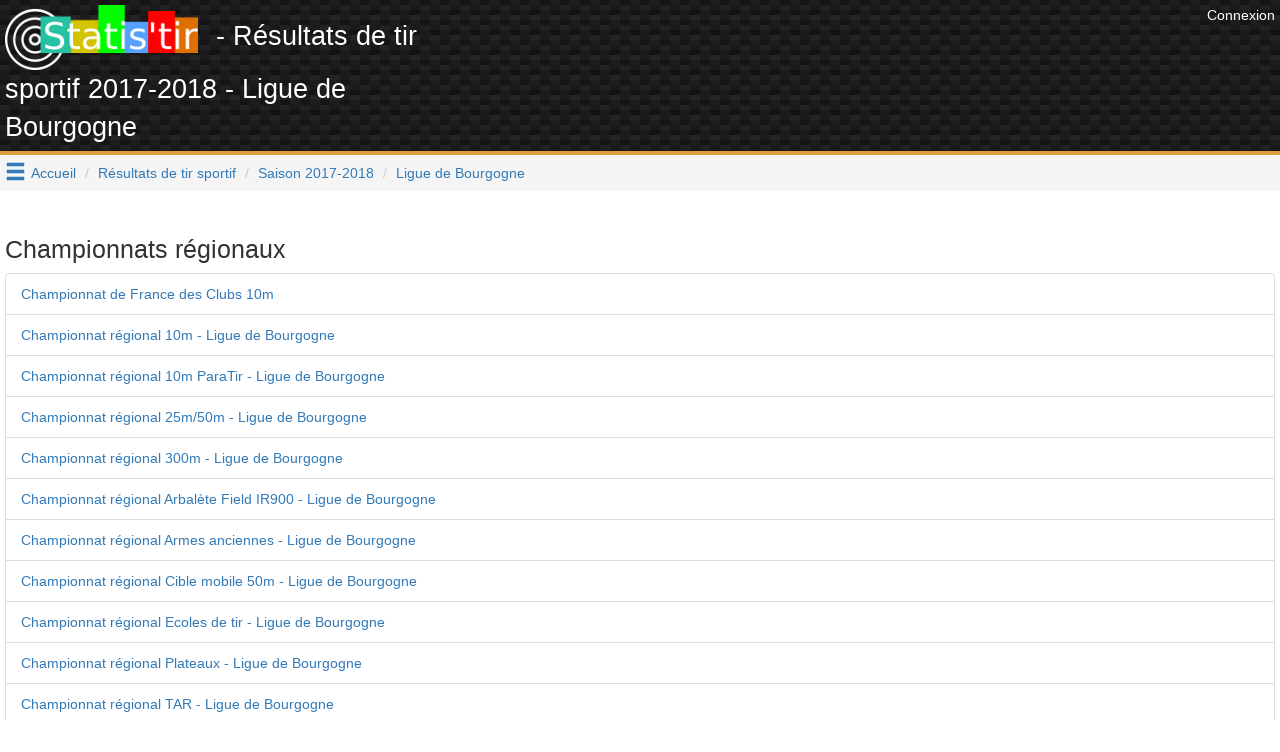

--- FILE ---
content_type: text/html; charset=UTF-8
request_url: https://www.statis-tir.fr/resultats/2017-2018/Ligue%20de%20Bourgogne
body_size: 5810
content:
<!DOCTYPE html>
<html lang="fr">
	<head>

<!-- Google tag (gtag.js) -->
<script async src="https://www.googletagmanager.com/gtag/js?id=G-J3BYGXX50P"></script>
<script>
  window.dataLayer = window.dataLayer || [];
  function gtag(){dataLayer.push(arguments);}
  gtag('js', new Date());

  gtag('config', 'G-J3BYGXX50P');
</script>

<script async src="//pagead2.googlesyndication.com/pagead/js/adsbygoogle.js"></script>
<script>
  (adsbygoogle = window.adsbygoogle || []).push({
    google_ad_client: "ca-pub-6406952994850404",
    enable_page_level_ads: true
  });
</script>
<script>(function(d, s, id) {
  var js, fjs = d.getElementsByTagName(s)[0];
  if (d.getElementById(id)) return;
  js = d.createElement(s); js.id = id;
  js.src = 'https://connect.facebook.net/fr_FR/sdk.js#xfbml=1&version=v3.1';
  fjs.parentNode.insertBefore(js, fjs);
}(document, 'script', 'facebook-jssdk'));</script>


    	    	
	<meta http-equiv="X-UA-Compatible" content="IE=edge" />
	<meta http-equiv="Content-Type" content="text/html; charset=utf-8" />
			<meta name="description" content="Résultats de tir sportif pour la saison 2017-2018 - Ligue de Bourgogne"/>
		
	<meta name="keywords" content="statis-tir, statistir, tir sportif, pistolet, carabine, résultats, fftir, tir, gestion de club"/>
	<meta property="og:url"                	content="https://www.statis-tir.fr/resultats/2017-2018/Ligue%20de%20Bourgogne" />
	<meta property="og:title"              	content="Statis&#039;tir - Résultats de tir sportif 2017-2018 - Ligue de Bourgogne" />
	<meta property="og:description"        	content="Résultats de tir sportif pour la saison 2017-2018 - Ligue de Bourgogne" />
	<meta property="og:locale"        		content="fr_FR" />
	<meta property="og:type"        		content="website" />

			<meta property="og:image" 				content="https://www.statis-tir.fr/images/logo-noir.png"/>
		<link rel="shortcut icon" type="image/png" href="/images/logo-noir.png"/>
	
	
	<meta name="viewport" content="width=device-width, initial-scale=1">	
	<title>Statis&#039;tir - Résultats de tir sportif 2017-2018 - Ligue de Bourgogne</title>
	
	<link rel="icon" type="image/png" href="/images/logo-noir.png" />
	
	<script src="https://ajax.googleapis.com/ajax/libs/jquery/3.2.1/jquery.min.js" ></script>
	<script src="https://maxcdn.bootstrapcdn.com/bootstrap/3.3.7/js/bootstrap.min.js" integrity="sha384-Tc5IQib027qvyjSMfHjOMaLkfuWVxZxUPnCJA7l2mCWNIpG9mGCD8wGNIcPD7Txa" crossorigin="anonymous"></script>
	
	<link rel="stylesheet" type="text/css" href="https://maxcdn.bootstrapcdn.com/bootstrap/3.3.7/css/bootstrap.min.css" media="none" onload="this.media='all'">
	<link rel="stylesheet" type="text/css" href="/font/icons.css" media="none" onload="this.media='all'">			
	<link rel="search" type="application/opensearchdescription+xml" title="Statis'tir" href="https://www.statis-tir.fr/opensearch.xml" />
			
<style>
@font-face {
  font-family: 'Pacifico';
  font-style: normal;
  font-weight: 400;
  src: local('Pacifico Regular'), local('Pacifico-Regular'), url(https://fonts.gstatic.com/s/pacifico/v12/FwZY7-Qmy14u9lezJ-6H6MmBp0u-.woff2) format('woff2');
  font-display: swap;
}

header{
	background:
linear-gradient(27deg, #151515 5px, transparent 5px) 0 5px,
linear-gradient(207deg, #151515 5px, transparent 5px) 10px 0px,
linear-gradient(27deg, #222 5px, transparent 5px) 0px 10px,
linear-gradient(207deg, #222 5px, transparent 5px) 10px 5px,
linear-gradient(90deg, #1b1b1b 10px, transparent 10px),
linear-gradient(#1d1d1d 25%, #1a1a1a 25%, #1a1a1a 50%, transparent 50%, transparent 75%, #242424 75%, #242424);
	background-color: #131313;
	background-size: 20px 20px;
	margin: 0 !important;
    margin-bottom: 0px;
	margin-bottom: 20px;
	padding: 5px;
	color: white !important;
	min-height:98px;
	border-bottom: 4px solid #E09F3E;
}

h1{
	padding-top:5px;
	padding-bottom: 5px;
	font-size: 12pt;
	margin: 0;
}

h2{
	font-size: 2.5rem;
}

h4{
	font-size: 1.5rem;
}

h1 a{
	text-decoration:none !important;
	color: white !important;
}

body{
	padding: 0;
	margin: 0;
	font-family: 'Proxima Nova Soft','Helvetica Neue',sans-serif !important;
	background-color: white;	
}

#main{
	padding: 5px;
}
.nomargin{
	margin: 0;
}

.lastCompet{
	text-align:center;
	border: 2px solid #353434;
	border-radius: 10px;
	background-color: #efefef;
	margin: 1px;
	padding: 3px;
	color: #353434;
	-webkit-box-shadow: 10px 10px 20px -8px rgba(0,0,0,0.75);
	-moz-box-shadow: 10px 10px 20px -8px rgba(0,0,0,0.75);
	box-shadow: 10px 10px 20px -8px rgba(0,0,0,0.75);
}

.row{
	margin-left: 0px !important;
	margin-right: 0px !important;
	padding: 10px 0px;
}
.row.header{
	background-color: lightgrey;
}

.rgpd-disclamer{
	font-size:9pt;
}

ul.alternate li:nth-child(2n) {
	background-color: GhostWhite;
}

#hamburger{
	float: left;
	padding: 5px;
	font-size: 16pt;
	cursor: pointer;
	text-decoration: none;
}
#hoverMenu{
	padding-top: 20px;
	background-color: DimGray;
	color: lightGray !important;
}
#hoverMenu a{
	color: lightGray !important;
}
#hoverMenu .main-button{
	padding: 10px;
}

.footer{
	margin-bottom: 5px;
	margin-right: 20px;
}

.partner{
	text-align: right;
}
</style>

</head>
<body>
			<div class="pull-right" style="padding:5px">
            <a href="/user/login" style="color: white">
              	<span>Connexion</span>
            </a>
        </div>
	
<script type="application/ld+json">
{
  "@context": "http://schema.org",
  "@type": "Website",
  "url": "https://www.statis-tir.fr",
  "name": "Statis'tir", 
  "description": "Le site des résultats de tir sportif en France",
  "image": "https://www.statis-tir.fr/images/logo.png",
  "potentialAction": [{
    "@type": "SearchAction",
    "target": "https://www.statis-tir.fr/search?q={search_term_string}",
    "query-input": "required name=search_term_string"
  }]
}
</script>
<div id="fb-root"></div>

<script async src="//pagead2.googlesyndication.com/pagead/js/adsbygoogle.js"></script>

<header>
    <div style="float:right">		
    	            <!-- leaderboard -->
            <ins class="adsbygoogle"
                 style="display:inline-block;width:728px;height:90px"
                 data-ad-client="ca-pub-6406952994850404"
                 data-ad-slot="4861851549"></ins>
                <script>
        (adsbygoogle = window.adsbygoogle || []).push({});
        </script>
    </div>

	<div style="font-size: 20pt">
		<a href="/"><img src="/images/logo.png" style="margin-right:10px" alt="Statis'tir" width="193"/></a>
    	        - Résultats de tir sportif 2017-2018 - Ligue de Bourgogne
        	</div>
	
	</header>

	<a class="glyphicon glyphicon-menu-hamburger" data-toggle="collapse" data-target="#hoverMenu" id="hamburger"></a>
<div id="hoverMenu" class="collapse">
	<div class="row">
		    	    	
    	<div class="row">
    	    		<a href="/resultats" class="main-button col-md-4 col-xs-12">    			
        		<h4 class="nomargin">Résultats</h4>
        		<h5>4784 compétitions et 600.000+ tirs : départementaux, régionaux, France en 10m, 25m, 50m, 300m, TAR, Armes Anciennes, Ecoles de tir, Championnat de France des clubs, circuit national ...</h5>
        	</a>
    	    		<a href="/tireurs" class="main-button col-md-4 col-xs-12">    			
        		<h4 class="nomargin">Répertoire des tireurs</h4>
        		<h5>Tous les résultats par tireur, pour chaque saison et chaque discipline. Recherchez les tireurs par leur nom et trouvez tous leurs résultats</h5>
        	</a>
    	    		<a href="/clubs" class="main-button col-md-4 col-xs-12">    			
        		<h4 class="nomargin">Liste des clubs</h4>
        		<h5>Tous les résultats par club, pour chaque saison et chaque discipline. Recherchez un club par son nom et trouvez tous les résultats des licenciés de ce club</h5>
        	</a>
    	    		<a href="/ligues" class="main-button col-md-4 col-xs-12">    			
        		<h4 class="nomargin">Les ligues</h4>
        		<h5>Statistiques par ligue</h5>
        	</a>
    	    		<a href="/hall-of-fame" class="main-button col-md-4 col-xs-12">    			
        		<h4 class="nomargin">Tireurs de légende</h4>
        		<h5>Le classement des tireurs français en compétitions internationales depuis le début du XX<sup>ème</sup> siècle. Qui est le meilleur Français de tous les temps ?</h5>
        	</a>
    	    		<a href="/classement" class="main-button col-md-4 col-xs-12">    			
        		<h4 class="nomargin">Classement des tireurs</h4>
        		<h5>Dans chaque discipline et chaque catégorie, mis à jour à chaque nouveau résultat injecté sur www.statis-tir.fr</h5>
        	</a>
    	    		<a href="/statistiques" class="main-button col-md-4 col-xs-12">    			
        		<h4 class="nomargin">Statistiques globales</h4>
        		<h5>Répartition des tireurs par âge, par sexe, par discipline. Mises à jour à chaque nouvelle compétition</h5>
        	</a>
    	    	</div>
        	    		<h3 style="padding-left:20px; font-family: Arial">Pour les tireurs</h3>
    	    	
    	<div class="row">
    	    		<a href="/trouver-une-equipe" class="main-button col-md-4 col-xs-12">    			
        		<h4 class="nomargin">Devenir champion de France</h4>
        		<h5>Trouvez un club qui a besoin d'un tireur pour boucler une équipe aux championnats de France, repérez les binômes présents dans les derniers championnats, soyez le troisième membre de l'équipe</h5>
        	</a>
    	    		<a href="/suivi-performances" class="main-button col-md-4 col-xs-12">    			
        		<h4 class="nomargin">Suivi des performances</h4>
        		<h5>Analysez et trouvez les conditions qui favorisent votre réussite. Statis'tir vous trouvera automatiquement les corrélations qui se dégagent de vos ressentis. Utilisez toute la puissance du Big Data pour améliorer votre tir</h5>
        	</a>
    	    		<a href="/ai-trainer" class="main-button col-md-4 col-xs-12">    			
        		<h4 class="nomargin">Entraîneur IA</h4>
        		<h5></h5>
        	</a>
    	    		<a href="/arbitrage-ai" class="main-button col-md-4 col-xs-12">    			
        		<h4 class="nomargin">Arbitre IA</h4>
        		<h5></h5>
        	</a>
    	    	</div>
        	    		<h3 style="padding-left:20px; font-family: Arial">Pour les clubs</h3>
    	    	
    	<div class="row">
    	    		<a href="/organisation-competition" class="main-button col-md-4 col-xs-12">    			
        		<h4 class="nomargin">Organiser une compétition</h4>
        		<h5>Indiquez les séries disponibles, le nombre de places dans chacune et chaque participant pourra s'y inscrire en tout simplicité</h5>
        	</a>
    	    		<a href="/engagements" class="main-button col-md-4 col-xs-12">    			
        		<h4 class="nomargin">Gestion des engagements</h4>
        		<h5>Construisez le tableau des disciplines en début de saison et envoyez-le à vos membres pour qu'ils s'inscrivent dans chaque épreuve. Vous économiserez du temps et de l'énergie</h5>
        	</a>
    	    		<a href="/formation/erreurs-de-visee" class="main-button col-md-4 col-xs-12">    			
        		<h4 class="nomargin">Erreurs de visée</h4>
        		<h5>Comprenez les erreurs angulaire et parallèle, idéal pour l'école de tir</h5>
        	</a>
    	    		<a href="/formation/erreurs-d-accommodation" class="main-button col-md-4 col-xs-12">    			
        		<h4 class="nomargin">Erreurs d&#039;accommodation</h4>
        		<h5>Comprenez les erreurs d'accommodation entre les organes de visée et la cible</h5>
        	</a>
    	    	</div>
    	</div>
</div>


<ol class="breadcrumb">
	
			<li><a href="/">Accueil</a></li>
				
		
			<li><a href="/resultats">Résultats de tir sportif</a></li>
				
		
			<li><a href="/resultats/2017-2018">Saison 2017-2018</a></li>
				
		
			<li class="active"><a href="">Ligue de Bourgogne</a></li>
			</ol>

<script type="application/ld+json">
{
  "@context": "http://schema.org",
  "@type": "BreadcrumbList",
  "itemListElement": [{"@type": "ListItem","position": 1, "item": {"@id": "/","name": "Accueil"}},{"@type": "ListItem","position": 2, "item": {"@id": "/resultats","name": "Résultats de tir sportif"}},{"@type": "ListItem","position": 3, "item": {"@id": "/resultats/2017-2018","name": "Saison 2017-2018"}},{"@type": "ListItem","position": 4, "item": {"@id": "https://www.statis-tir.fr/resultats/2017-2018/Ligue%20de%20Bourgogne","name": "Ligue de Bourgogne"}} ]
}
</script>


<div id="main">

<h2>Championnats régionaux</h2>
<ul class="list-group">
		<li class="list-group-item"><a href="/resultats/competition/1062/Championnat-de-France-des-Clubs-10m">Championnat de France des Clubs 10m</a></li>
		<li class="list-group-item"><a href="/resultats/competition/554/Championnat-régional-10m-Ligue-de-Bourgogne">Championnat régional 10m - Ligue de Bourgogne</a></li>
		<li class="list-group-item"><a href="/resultats/competition/1504/Championnat-régional-10m-ParaTir-Ligue-de-Bourgogne">Championnat régional 10m ParaTir - Ligue de Bourgogne</a></li>
		<li class="list-group-item"><a href="/resultats/competition/1303/Championnat-régional-25m-50m-Ligue-de-Bourgogne">Championnat régional 25m/50m - Ligue de Bourgogne</a></li>
		<li class="list-group-item"><a href="/resultats/competition/1349/Championnat-régional-300m-Ligue-de-Bourgogne">Championnat régional 300m - Ligue de Bourgogne</a></li>
		<li class="list-group-item"><a href="/resultats/competition/1189/Championnat-régional-Arbalète-Field-IR900-Ligue-de-Bourgogne">Championnat régional Arbalète Field IR900 - Ligue de Bourgogne</a></li>
		<li class="list-group-item"><a href="/resultats/competition/1212/Championnat-régional-Armes-anciennes-Ligue-de-Bourgogne">Championnat régional Armes anciennes - Ligue de Bourgogne</a></li>
		<li class="list-group-item"><a href="/resultats/competition/1359/Championnat-régional-Cible-mobile-50m-Ligue-de-Bourgogne">Championnat régional Cible mobile 50m - Ligue de Bourgogne</a></li>
		<li class="list-group-item"><a href="/resultats/competition/1244/Championnat-régional-Ecoles-de-tir-Ligue-de-Bourgogne">Championnat régional Ecoles de tir - Ligue de Bourgogne</a></li>
		<li class="list-group-item"><a href="/resultats/competition/1270/Championnat-régional-Plateaux-Ligue-de-Bourgogne">Championnat régional Plateaux - Ligue de Bourgogne</a></li>
		<li class="list-group-item"><a href="/resultats/competition/1295/Championnat-régional-TAR-Ligue-de-Bourgogne">Championnat régional TAR - Ligue de Bourgogne</a></li>
	</ul>

<h2>Championnats départementaux</h2>
<ul class="list-group">
		<li class="list-group-item"><a href="/resultats/competition/1469/Championnat-départemental-10m-Côte-d&#039;Or">Championnat départemental 10m - Côte d&#039;Or</a></li>
		<li class="list-group-item"><a href="/resultats/competition/1533/Championnat-départemental-10m-Nièvre">Championnat départemental 10m - Nièvre</a></li>
		<li class="list-group-item"><a href="/resultats/competition/1467/Championnat-départemental-10m-Saône-et-Loire">Championnat départemental 10m - Saône-et-Loire</a></li>
		<li class="list-group-item"><a href="/resultats/competition/1474/Championnat-départemental-10m-Yonne">Championnat départemental 10m - Yonne</a></li>
		<li class="list-group-item"><a href="/resultats/competition/1557/Championnat-départemental-10m-ParaTir-Côte-d&#039;Or">Championnat départemental 10m ParaTir - Côte d&#039;Or</a></li>
		<li class="list-group-item"><a href="/resultats/competition/1573/Championnat-départemental-10m-ParaTir-Nièvre">Championnat départemental 10m ParaTir - Nièvre</a></li>
		<li class="list-group-item"><a href="/resultats/competition/1505/Championnat-départemental-10m-ParaTir-Saône-et-Loire">Championnat départemental 10m ParaTir - Saône-et-Loire</a></li>
		<li class="list-group-item"><a href="/resultats/competition/1513/Championnat-départemental-10m-ParaTir-Yonne">Championnat départemental 10m ParaTir - Yonne</a></li>
		<li class="list-group-item"><a href="/resultats/competition/1669/Championnat-départemental-25m-50m-Côte-d&#039;Or">Championnat départemental 25m/50m - Côte d&#039;Or</a></li>
		<li class="list-group-item"><a href="/resultats/competition/1694/Championnat-départemental-25m-50m-Nièvre">Championnat départemental 25m/50m - Nièvre</a></li>
		<li class="list-group-item"><a href="/resultats/competition/1691/Championnat-départemental-25m-50m-Saône-et-Loire">Championnat départemental 25m/50m - Saône-et-Loire</a></li>
		<li class="list-group-item"><a href="/resultats/competition/1680/Championnat-départemental-25m-50m-Yonne">Championnat départemental 25m/50m - Yonne</a></li>
		<li class="list-group-item"><a href="/resultats/competition/1416/Championnat-départemental-Armes-anciennes-Côte-d&#039;Or">Championnat départemental Armes anciennes - Côte d&#039;Or</a></li>
		<li class="list-group-item"><a href="/resultats/competition/1458/Championnat-départemental-Armes-anciennes-Nièvre">Championnat départemental Armes anciennes - Nièvre</a></li>
		<li class="list-group-item"><a href="/resultats/competition/1427/Championnat-départemental-Armes-anciennes-Saône-et-Loire">Championnat départemental Armes anciennes - Saône-et-Loire</a></li>
		<li class="list-group-item"><a href="/resultats/competition/1453/Championnat-départemental-Armes-anciennes-Yonne">Championnat départemental Armes anciennes - Yonne</a></li>
		<li class="list-group-item"><a href="/resultats/competition/1607/Championnat-départemental-TAR-Côte-d&#039;Or">Championnat départemental TAR - Côte d&#039;Or</a></li>
		<li class="list-group-item"><a href="/resultats/competition/1615/Championnat-départemental-TAR-Nièvre">Championnat départemental TAR - Nièvre</a></li>
		<li class="list-group-item"><a href="/resultats/competition/1606/Championnat-départemental-TAR-Saône-et-Loire">Championnat départemental TAR - Saône-et-Loire</a></li>
		<li class="list-group-item"><a href="/resultats/competition/1650/Championnat-départemental-TAR-Yonne">Championnat départemental TAR - Yonne</a></li>
	</ul>

</div>

<div class="pull-right footer">
	<a class="btn btn-default" style="padding:2px; font-size:10pt;" href="/a-propos">A propos</a>

	<div class="fb-like" data-href="https://www.facebook.com/Statistir/" data-layout="button" data-action="like" data-size="small" data-show-faces="false" data-share="false"></div>

	<a href="https://fr.tipeee.com/statistir"><img src="/images/tipee.png" width="150" alt="Tipee" /></a>

	<script>
	var u = "contact";
  var arr = "@";
  var d = "statis-tir";
  var dot = ".";
  var t = "fr";
  document.write("<a href=" + "mail" + "to:" + u + arr + d + dot + t
        + ">" + "Contact" + "</a>" + "<br>");
  </script>

  
<div class="partner"><a href="https://www.toptir.fr/"><img src="/images/toptir.png" title="Carabine à plomb"/></a></div>
<div class="partner"><a href="https://www.maxiprotec.fr/">Armurerie en ligne</a></div>

<div>Vous aimeriez votre lien ici ? Contactez-moi.</div>

</div>


	

<script>
$(function(){
	var hash = window.location.hash;
	hash && $("a[role='tab'][href='" + hash + "']").tab("show");	

	if (hash && hash.indexOf("#p-") == 0){
		hash = hash.substr(1);
		var row = $("li[name='"+hash+"']");

		$('html, body').animate({
            scrollTop: row.offset().top-20
        }, function(){
			row.css("backgroundColor", "yellow");	
        });	
	}
});
</script>

</body>
</html>

--- FILE ---
content_type: text/html; charset=utf-8
request_url: https://www.google.com/recaptcha/api2/aframe
body_size: 267
content:
<!DOCTYPE HTML><html><head><meta http-equiv="content-type" content="text/html; charset=UTF-8"></head><body><script nonce="kOwblLBg_kRcuIpFQKoFRg">/** Anti-fraud and anti-abuse applications only. See google.com/recaptcha */ try{var clients={'sodar':'https://pagead2.googlesyndication.com/pagead/sodar?'};window.addEventListener("message",function(a){try{if(a.source===window.parent){var b=JSON.parse(a.data);var c=clients[b['id']];if(c){var d=document.createElement('img');d.src=c+b['params']+'&rc='+(localStorage.getItem("rc::a")?sessionStorage.getItem("rc::b"):"");window.document.body.appendChild(d);sessionStorage.setItem("rc::e",parseInt(sessionStorage.getItem("rc::e")||0)+1);localStorage.setItem("rc::h",'1768539116383');}}}catch(b){}});window.parent.postMessage("_grecaptcha_ready", "*");}catch(b){}</script></body></html>